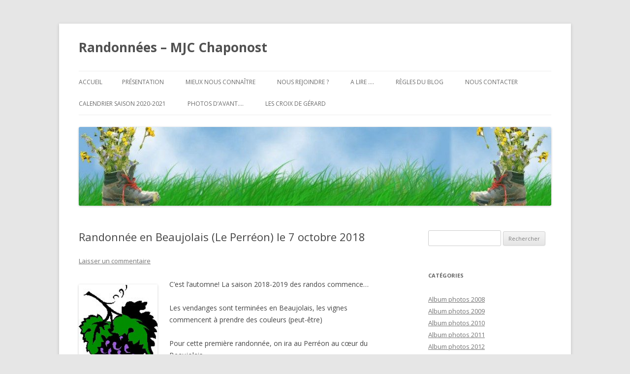

--- FILE ---
content_type: text/html; charset=UTF-8
request_url: https://randonnees.mjcchaponost.fr/2018/10/randonnee-en-beaujolais-le-perreon-le-7-octobre-2018/
body_size: 7769
content:
<!DOCTYPE html>
<!--[if IE 7]>
<html class="ie ie7" lang="fr-FR">
<![endif]-->
<!--[if IE 8]>
<html class="ie ie8" lang="fr-FR">
<![endif]-->
<!--[if !(IE 7) & !(IE 8)]><!-->
<html lang="fr-FR">
<!--<![endif]-->
<head>
<meta charset="UTF-8" />
<meta name="viewport" content="width=device-width" />
<title>Randonnée en Beaujolais (Le Perréon) le 7 octobre 2018 | Randonnées &#8211; MJC Chaponost</title>
<link rel="profile" href="https://gmpg.org/xfn/11" />
<link rel="pingback" href="https://randonnees.mjcchaponost.fr/xmlrpc.php">
<!--[if lt IE 9]>
<script src="https://randonnees.mjcchaponost.fr/wp-content/themes/twentytwelve/js/html5.js?ver=3.7.0" type="text/javascript"></script>
<![endif]-->
<link rel='dns-prefetch' href='//fonts.googleapis.com' />
<link rel='dns-prefetch' href='//s.w.org' />
<link href='https://fonts.gstatic.com' crossorigin rel='preconnect' />
<link rel="alternate" type="application/rss+xml" title="Randonnées - MJC Chaponost &raquo; Flux" href="https://randonnees.mjcchaponost.fr/feed/" />
<link rel="alternate" type="application/rss+xml" title="Randonnées - MJC Chaponost &raquo; Flux des commentaires" href="https://randonnees.mjcchaponost.fr/comments/feed/" />
<link rel="alternate" type="application/rss+xml" title="Randonnées - MJC Chaponost &raquo; Randonnée en Beaujolais (Le Perréon) le 7 octobre 2018 Flux des commentaires" href="https://randonnees.mjcchaponost.fr/2018/10/randonnee-en-beaujolais-le-perreon-le-7-octobre-2018/feed/" />
		<script type="text/javascript">
			window._wpemojiSettings = {"baseUrl":"https:\/\/s.w.org\/images\/core\/emoji\/13.0.1\/72x72\/","ext":".png","svgUrl":"https:\/\/s.w.org\/images\/core\/emoji\/13.0.1\/svg\/","svgExt":".svg","source":{"concatemoji":"https:\/\/randonnees.mjcchaponost.fr\/wp-includes\/js\/wp-emoji-release.min.js?ver=5.6.16"}};
			!function(e,a,t){var n,r,o,i=a.createElement("canvas"),p=i.getContext&&i.getContext("2d");function s(e,t){var a=String.fromCharCode;p.clearRect(0,0,i.width,i.height),p.fillText(a.apply(this,e),0,0);e=i.toDataURL();return p.clearRect(0,0,i.width,i.height),p.fillText(a.apply(this,t),0,0),e===i.toDataURL()}function c(e){var t=a.createElement("script");t.src=e,t.defer=t.type="text/javascript",a.getElementsByTagName("head")[0].appendChild(t)}for(o=Array("flag","emoji"),t.supports={everything:!0,everythingExceptFlag:!0},r=0;r<o.length;r++)t.supports[o[r]]=function(e){if(!p||!p.fillText)return!1;switch(p.textBaseline="top",p.font="600 32px Arial",e){case"flag":return s([127987,65039,8205,9895,65039],[127987,65039,8203,9895,65039])?!1:!s([55356,56826,55356,56819],[55356,56826,8203,55356,56819])&&!s([55356,57332,56128,56423,56128,56418,56128,56421,56128,56430,56128,56423,56128,56447],[55356,57332,8203,56128,56423,8203,56128,56418,8203,56128,56421,8203,56128,56430,8203,56128,56423,8203,56128,56447]);case"emoji":return!s([55357,56424,8205,55356,57212],[55357,56424,8203,55356,57212])}return!1}(o[r]),t.supports.everything=t.supports.everything&&t.supports[o[r]],"flag"!==o[r]&&(t.supports.everythingExceptFlag=t.supports.everythingExceptFlag&&t.supports[o[r]]);t.supports.everythingExceptFlag=t.supports.everythingExceptFlag&&!t.supports.flag,t.DOMReady=!1,t.readyCallback=function(){t.DOMReady=!0},t.supports.everything||(n=function(){t.readyCallback()},a.addEventListener?(a.addEventListener("DOMContentLoaded",n,!1),e.addEventListener("load",n,!1)):(e.attachEvent("onload",n),a.attachEvent("onreadystatechange",function(){"complete"===a.readyState&&t.readyCallback()})),(n=t.source||{}).concatemoji?c(n.concatemoji):n.wpemoji&&n.twemoji&&(c(n.twemoji),c(n.wpemoji)))}(window,document,window._wpemojiSettings);
		</script>
		<style type="text/css">
img.wp-smiley,
img.emoji {
	display: inline !important;
	border: none !important;
	box-shadow: none !important;
	height: 1em !important;
	width: 1em !important;
	margin: 0 .07em !important;
	vertical-align: -0.1em !important;
	background: none !important;
	padding: 0 !important;
}
</style>
	<link rel='stylesheet' id='wp-block-library-css'  href='https://randonnees.mjcchaponost.fr/wp-includes/css/dist/block-library/style.min.css?ver=5.6.16' type='text/css' media='all' />
<link rel='stylesheet' id='wp-block-library-theme-css'  href='https://randonnees.mjcchaponost.fr/wp-includes/css/dist/block-library/theme.min.css?ver=5.6.16' type='text/css' media='all' />
<link rel='stylesheet' id='contact-form-7-css'  href='https://randonnees.mjcchaponost.fr/wp-content/plugins/contact-form-7/includes/css/styles.css?ver=5.3.2' type='text/css' media='all' />
<link rel='stylesheet' id='twentytwelve-fonts-css'  href='https://fonts.googleapis.com/css?family=Open+Sans%3A400italic%2C700italic%2C400%2C700&#038;subset=latin%2Clatin-ext&#038;display=fallback' type='text/css' media='all' />
<link rel='stylesheet' id='twentytwelve-style-css'  href='https://randonnees.mjcchaponost.fr/wp-content/themes/twentytwelve/style.css?ver=20190507' type='text/css' media='all' />
<link rel='stylesheet' id='twentytwelve-block-style-css'  href='https://randonnees.mjcchaponost.fr/wp-content/themes/twentytwelve/css/blocks.css?ver=20190406' type='text/css' media='all' />
<!--[if lt IE 9]>
<link rel='stylesheet' id='twentytwelve-ie-css'  href='https://randonnees.mjcchaponost.fr/wp-content/themes/twentytwelve/css/ie.css?ver=20150214' type='text/css' media='all' />
<![endif]-->
<script type='text/javascript' src='https://randonnees.mjcchaponost.fr/wp-includes/js/jquery/jquery.min.js?ver=3.5.1' id='jquery-core-js'></script>
<script type='text/javascript' src='https://randonnees.mjcchaponost.fr/wp-includes/js/jquery/jquery-migrate.min.js?ver=3.3.2' id='jquery-migrate-js'></script>
<link rel="https://api.w.org/" href="https://randonnees.mjcchaponost.fr/wp-json/" /><link rel="alternate" type="application/json" href="https://randonnees.mjcchaponost.fr/wp-json/wp/v2/posts/3635" /><link rel="EditURI" type="application/rsd+xml" title="RSD" href="https://randonnees.mjcchaponost.fr/xmlrpc.php?rsd" />
<link rel="wlwmanifest" type="application/wlwmanifest+xml" href="https://randonnees.mjcchaponost.fr/wp-includes/wlwmanifest.xml" /> 
<meta name="generator" content="WordPress 5.6.16" />
<link rel="canonical" href="https://randonnees.mjcchaponost.fr/2018/10/randonnee-en-beaujolais-le-perreon-le-7-octobre-2018/" />
<link rel='shortlink' href='https://randonnees.mjcchaponost.fr/?p=3635' />
<link rel="alternate" type="application/json+oembed" href="https://randonnees.mjcchaponost.fr/wp-json/oembed/1.0/embed?url=https%3A%2F%2Frandonnees.mjcchaponost.fr%2F2018%2F10%2Frandonnee-en-beaujolais-le-perreon-le-7-octobre-2018%2F" />
<link rel="alternate" type="text/xml+oembed" href="https://randonnees.mjcchaponost.fr/wp-json/oembed/1.0/embed?url=https%3A%2F%2Frandonnees.mjcchaponost.fr%2F2018%2F10%2Frandonnee-en-beaujolais-le-perreon-le-7-octobre-2018%2F&#038;format=xml" />
<style data-context="foundation-flickity-css">/*! Flickity v2.0.2
http://flickity.metafizzy.co
---------------------------------------------- */.flickity-enabled{position:relative}.flickity-enabled:focus{outline:0}.flickity-viewport{overflow:hidden;position:relative;height:100%}.flickity-slider{position:absolute;width:100%;height:100%}.flickity-enabled.is-draggable{-webkit-tap-highlight-color:transparent;tap-highlight-color:transparent;-webkit-user-select:none;-moz-user-select:none;-ms-user-select:none;user-select:none}.flickity-enabled.is-draggable .flickity-viewport{cursor:move;cursor:-webkit-grab;cursor:grab}.flickity-enabled.is-draggable .flickity-viewport.is-pointer-down{cursor:-webkit-grabbing;cursor:grabbing}.flickity-prev-next-button{position:absolute;top:50%;width:44px;height:44px;border:none;border-radius:50%;background:#fff;background:hsla(0,0%,100%,.75);cursor:pointer;-webkit-transform:translateY(-50%);transform:translateY(-50%)}.flickity-prev-next-button:hover{background:#fff}.flickity-prev-next-button:focus{outline:0;box-shadow:0 0 0 5px #09f}.flickity-prev-next-button:active{opacity:.6}.flickity-prev-next-button.previous{left:10px}.flickity-prev-next-button.next{right:10px}.flickity-rtl .flickity-prev-next-button.previous{left:auto;right:10px}.flickity-rtl .flickity-prev-next-button.next{right:auto;left:10px}.flickity-prev-next-button:disabled{opacity:.3;cursor:auto}.flickity-prev-next-button svg{position:absolute;left:20%;top:20%;width:60%;height:60%}.flickity-prev-next-button .arrow{fill:#333}.flickity-page-dots{position:absolute;width:100%;bottom:-25px;padding:0;margin:0;list-style:none;text-align:center;line-height:1}.flickity-rtl .flickity-page-dots{direction:rtl}.flickity-page-dots .dot{display:inline-block;width:10px;height:10px;margin:0 8px;background:#333;border-radius:50%;opacity:.25;cursor:pointer}.flickity-page-dots .dot.is-selected{opacity:1}</style><style data-context="foundation-slideout-css">.slideout-menu{position:fixed;left:0;top:0;bottom:0;right:auto;z-index:0;width:256px;overflow-y:auto;-webkit-overflow-scrolling:touch;display:none}.slideout-menu.pushit-right{left:auto;right:0}.slideout-panel{position:relative;z-index:1;will-change:transform}.slideout-open,.slideout-open .slideout-panel,.slideout-open body{overflow:hidden}.slideout-open .slideout-menu{display:block}.pushit{display:none}</style><style type="text/css">.recentcomments a{display:inline !important;padding:0 !important;margin:0 !important;}</style><link rel="icon" href="https://randonnees.mjcchaponost.fr/wp-content/uploads/2020/08/cropped-logo-Mjc-32x32.png" sizes="32x32" />
<link rel="icon" href="https://randonnees.mjcchaponost.fr/wp-content/uploads/2020/08/cropped-logo-Mjc-192x192.png" sizes="192x192" />
<link rel="apple-touch-icon" href="https://randonnees.mjcchaponost.fr/wp-content/uploads/2020/08/cropped-logo-Mjc-180x180.png" />
<meta name="msapplication-TileImage" content="https://randonnees.mjcchaponost.fr/wp-content/uploads/2020/08/cropped-logo-Mjc-270x270.png" />
<style>.ios7.web-app-mode.has-fixed header{ background-color: rgba(3,122,221,.88);}</style></head>

<body class="post-template-default single single-post postid-3635 single-format-standard wp-embed-responsive custom-font-enabled">
<div id="page" class="hfeed site">
	<header id="masthead" class="site-header" role="banner">
		<hgroup>
			<h1 class="site-title"><a href="https://randonnees.mjcchaponost.fr/" title="Randonnées &#8211; MJC Chaponost" rel="home">Randonnées &#8211; MJC Chaponost</a></h1>
			<h2 class="site-description"></h2>
		</hgroup>

		<nav id="site-navigation" class="main-navigation" role="navigation">
			<button class="menu-toggle">Menu</button>
			<a class="assistive-text" href="#content" title="Aller au contenu">Aller au contenu</a>
			<div class="nav-menu"><ul>
<li ><a href="https://randonnees.mjcchaponost.fr/">Accueil</a></li><li class="page_item page-item-182"><a href="https://randonnees.mjcchaponost.fr/accueil/">Présentation</a></li>
<li class="page_item page-item-10"><a href="https://randonnees.mjcchaponost.fr/mieux-connaitre-le-groupe-de-randonnees/">Mieux nous connaître</a></li>
<li class="page_item page-item-66"><a href="https://randonnees.mjcchaponost.fr/nous-rejoindre/">Nous rejoindre ?</a></li>
<li class="page_item page-item-1656"><a href="https://randonnees.mjcchaponost.fr/a-lire/">A lire &#8230;.</a></li>
<li class="page_item page-item-76"><a href="https://randonnees.mjcchaponost.fr/regles-du-blog/">Règles du blog</a></li>
<li class="page_item page-item-251"><a href="https://randonnees.mjcchaponost.fr/nous-contacter/">Nous contacter</a></li>
<li class="page_item page-item-140"><a href="https://randonnees.mjcchaponost.fr/programme-des-randonnees-2017-2018-v3/">Calendrier saison 2020-2021</a></li>
<li class="page_item page-item-1267"><a href="https://randonnees.mjcchaponost.fr/photos-davant/">Photos d&rsquo;avant&#8230;.</a></li>
<li class="page_item page-item-4883 page_item_has_children"><a href="https://randonnees.mjcchaponost.fr/les-croix-de-gerard/">Les croix de Gérard</a>
<ul class='children'>
	<li class="page_item page-item-5587"><a href="https://randonnees.mjcchaponost.fr/les-croix-de-gerard/photos-des-monts-du-lyonnais-xxx-vues/">Photos des Monts du Lyonnais 1 (196 vues)</a></li>
	<li class="page_item page-item-5949"><a href="https://randonnees.mjcchaponost.fr/les-croix-de-gerard/photos-des-monts-du-lyonnais-2-162-vues/">Photos des Monts du Lyonnais 2 (169 vues)</a></li>
	<li class="page_item page-item-5581"><a href="https://randonnees.mjcchaponost.fr/les-croix-de-gerard/photos-du-reste-du-rhone/">Photos du reste du Rhône (253 vues)</a></li>
	<li class="page_item page-item-5093"><a href="https://randonnees.mjcchaponost.fr/les-croix-de-gerard/photos-des-proches-massifs/">Photos des proches massifs (83 vues)</a></li>
	<li class="page_item page-item-4997"><a href="https://randonnees.mjcchaponost.fr/les-croix-de-gerard/photos-autour-du-rhone/">Photos autour du Rhône (52 vues)</a></li>
	<li class="page_item page-item-4990"><a href="https://randonnees.mjcchaponost.fr/les-croix-de-gerard/photos-en-france/">Photos en France (89 vues)</a></li>
	<li class="page_item page-item-4981"><a href="https://randonnees.mjcchaponost.fr/les-croix-de-gerard/photos-aude/">Photos Aude (45 vues)</a></li>
</ul>
</li>
</ul></div>
		</nav><!-- #site-navigation -->

				<a href="https://randonnees.mjcchaponost.fr/"><img src="https://randonnees.mjcchaponost.fr/wp-content/uploads/2020/08/cropped-cropped-bg_headerok.jpg" class="header-image" width="960" height="160" alt="Randonnées &#8211; MJC Chaponost" /></a>
			</header><!-- #masthead -->

	<div id="main" class="wrapper">

	<div id="primary" class="site-content">
		<div id="content" role="main">

			
				
	<article id="post-3635" class="post-3635 post type-post status-publish format-standard hentry category-circulaires-2018-2019 tag-beaujolais tag-le-perreon">
				<header class="entry-header">
			
						<h1 class="entry-title">Randonnée en Beaujolais (Le Perréon) le 7 octobre 2018</h1>
										<div class="comments-link">
					<a href="https://randonnees.mjcchaponost.fr/2018/10/randonnee-en-beaujolais-le-perreon-le-7-octobre-2018/#respond"><span class="leave-reply">Laisser un commentaire</span></a>				</div><!-- .comments-link -->
					</header><!-- .entry-header -->

				<div class="entry-content">
			<p><a href="http://randonnees.mjcchaponost.fr/wp-content/uploads/2011/03/vigne.jpg"><img loading="lazy" class="alignleft  wp-image-947" src="http://randonnees.mjcchaponost.fr/wp-content/uploads/2011/03/vigne.jpg" alt="" width="160" height="243"></a>C&rsquo;est l&rsquo;automne! La saison 2018-2019 des randos commence&#8230;</p>
<p>Les vendanges sont terminées en Beaujolais, les vignes commencent à prendre des couleurs (peut-être)</p>
<p>Pour cette première randonnée, on ira au Perréon au cœur du Beaujolais</p>
<p>Tous les détails dans la circulaire&nbsp; <a href="http://randonnees.mjcchaponost.fr/wp-content/uploads/2018/10/2018-10-07_Le-Perréon-1.pdf" target="_blank" rel="noopener"><span style="color: #ff0000;">ICI</span></a></p>
<p>Attention horaire de départ 8h30 à la MJC</p>
<p><span style="color: #ff0000;"><strong>Annulée pour cause de météo: avec la sécheresse actuelle, la pluie est nécessaire mais on n&rsquo;était plus à 1 jour près!</strong></span></p>
<p><span style="color: #0000ff;">Un report à dimanche prochain le 14 est envisagé. Attente de la circulaire&#8230;.</span></p>
<p>&nbsp;</p>
					</div><!-- .entry-content -->
		
		<footer class="entry-meta">
			Cette entrée a été publiée dans <a href="https://randonnees.mjcchaponost.fr/category/circulaires-2018-2019/" rel="category tag">Circulaires 2018-2019</a>, et marquée avec <a href="https://randonnees.mjcchaponost.fr/tag/beaujolais/" rel="tag">Beaujolais</a>, <a href="https://randonnees.mjcchaponost.fr/tag/le-perreon/" rel="tag">Le Perréon</a>, le <a href="https://randonnees.mjcchaponost.fr/2018/10/randonnee-en-beaujolais-le-perreon-le-7-octobre-2018/" title="16 h 22 min" rel="bookmark"><time class="entry-date" datetime="2018-10-02T16:22:16+02:00">2 octobre 2018</time></a> <span class="by-author">par <span class="author vcard"><a class="url fn n" href="https://randonnees.mjcchaponost.fr/author/gerard_a/" title="Afficher tous les articles par Gerard_A" rel="author">Gerard_A</a></span></span>.										<div class="author-info">
					<div class="author-avatar">
						<img alt='' src='https://secure.gravatar.com/avatar/7e37dc43cfc7d5ef945932c9d2a9b7f1?s=68&#038;d=mm&#038;r=g' srcset='https://secure.gravatar.com/avatar/7e37dc43cfc7d5ef945932c9d2a9b7f1?s=136&#038;d=mm&#038;r=g 2x' class='avatar avatar-68 photo' height='68' width='68' loading='lazy'/>					</div><!-- .author-avatar -->
					<div class="author-description">
						<h2>
						À propos Gerard_A						</h2>
						<p>Ex-responsable du groupe randonnées pédestres de la MJC de Chaponost</p>
						<div class="author-link">
							<a href="https://randonnees.mjcchaponost.fr/author/gerard_a/" rel="author">
							Voir tous les articles de Gerard_A <span class="meta-nav">&rarr;</span>							</a>
						</div><!-- .author-link	-->
					</div><!-- .author-description -->
				</div><!-- .author-info -->
					</footer><!-- .entry-meta -->
	</article><!-- #post -->

				<nav class="nav-single">
					<h3 class="assistive-text">Navigation des articles</h3>
					<span class="nav-previous"><a href="https://randonnees.mjcchaponost.fr/2018/09/raquettes-a-val-cenis-du-5-au-12-janvier-2019/" rel="prev"><span class="meta-nav">&larr;</span> Raquettes à Val-Cenis du 5 au 12 janvier 2019</a></span>
					<span class="nav-next"><a href="https://randonnees.mjcchaponost.fr/2018/10/randonnee-en-beaujolais-le-perreon-bis-le-14-octobre-2018/" rel="next">Randonnée en Beaujolais (Le Perréon) BIS le 14 octobre 2018 <span class="meta-nav">&rarr;</span></a></span>
				</nav><!-- .nav-single -->

				
<div id="comments" class="comments-area">

	
	
		<div id="respond" class="comment-respond">
		<h3 id="reply-title" class="comment-reply-title">Laisser un commentaire <small><a rel="nofollow" id="cancel-comment-reply-link" href="/2018/10/randonnee-en-beaujolais-le-perreon-le-7-octobre-2018/#respond" style="display:none;">Annuler la réponse</a></small></h3><p class="must-log-in">Vous devez <a href="https://randonnees.mjcchaponost.fr/wp-login.php?redirect_to=https%3A%2F%2Frandonnees.mjcchaponost.fr%2F2018%2F10%2Frandonnee-en-beaujolais-le-perreon-le-7-octobre-2018%2F">vous connecter</a> pour publier un commentaire.</p>	</div><!-- #respond -->
	
</div><!-- #comments .comments-area -->

			
		</div><!-- #content -->
	</div><!-- #primary -->


			<div id="secondary" class="widget-area" role="complementary">
			<aside id="search-4" class="widget widget_search"><form role="search" method="get" id="searchform" class="searchform" action="https://randonnees.mjcchaponost.fr/">
				<div>
					<label class="screen-reader-text" for="s">Rechercher :</label>
					<input type="text" value="" name="s" id="s" />
					<input type="submit" id="searchsubmit" value="Rechercher" />
				</div>
			</form></aside><aside id="categories-7" class="widget widget_categories"><h3 class="widget-title">Catégories</h3>
			<ul>
					<li class="cat-item cat-item-452"><a href="https://randonnees.mjcchaponost.fr/category/album-photos-2008/">Album photos 2008</a>
</li>
	<li class="cat-item cat-item-424"><a href="https://randonnees.mjcchaponost.fr/category/album-photos-2009/">Album photos 2009</a>
</li>
	<li class="cat-item cat-item-423"><a href="https://randonnees.mjcchaponost.fr/category/album-photos-2010/">Album photos 2010</a>
</li>
	<li class="cat-item cat-item-425"><a href="https://randonnees.mjcchaponost.fr/category/album-photos-2011/">Album photos 2011</a>
</li>
	<li class="cat-item cat-item-426"><a href="https://randonnees.mjcchaponost.fr/category/album-photos-2012/">Album photos 2012</a>
</li>
	<li class="cat-item cat-item-427"><a href="https://randonnees.mjcchaponost.fr/category/album-photos-2013/">Album photos 2013</a>
</li>
	<li class="cat-item cat-item-430"><a href="https://randonnees.mjcchaponost.fr/category/album-photos-2014/">Album photos 2014</a>
</li>
	<li class="cat-item cat-item-431"><a href="https://randonnees.mjcchaponost.fr/category/album-photos-2015/">Album photos 2015</a>
</li>
	<li class="cat-item cat-item-432"><a href="https://randonnees.mjcchaponost.fr/category/album-photos-2016/">Album photos 2016</a>
</li>
	<li class="cat-item cat-item-433"><a href="https://randonnees.mjcchaponost.fr/category/album-photos-2017/">Album photos 2017</a>
</li>
	<li class="cat-item cat-item-455"><a href="https://randonnees.mjcchaponost.fr/category/album-photos-2018/">Album photos 2018</a>
</li>
	<li class="cat-item cat-item-493"><a href="https://randonnees.mjcchaponost.fr/category/album-photos-2019/">Album photos 2019</a>
</li>
	<li class="cat-item cat-item-532"><a href="https://randonnees.mjcchaponost.fr/category/album-photos-2020/">Album photos 2020</a>
</li>
	<li class="cat-item cat-item-3"><a href="https://randonnees.mjcchaponost.fr/category/circulaires-2009-2010/" title="Circulaires pour une rando d&#039;une journée (en principe un dimanche)">Circulaires 2009-2010</a>
</li>
	<li class="cat-item cat-item-102"><a href="https://randonnees.mjcchaponost.fr/category/circulaires-2010-2011/">Circulaires 2010-2011</a>
</li>
	<li class="cat-item cat-item-172"><a href="https://randonnees.mjcchaponost.fr/category/circulaires-2011-2012/">Circulaires 2011-2012</a>
</li>
	<li class="cat-item cat-item-223"><a href="https://randonnees.mjcchaponost.fr/category/circulaires-2012-2013/" title="Circulaires pour une rando d&#039;une journée (en principe un dimanche)">Circulaires 2012-2013</a>
</li>
	<li class="cat-item cat-item-265"><a href="https://randonnees.mjcchaponost.fr/category/circulaires-2013-2014/">Circulaires 2013-2014</a>
</li>
	<li class="cat-item cat-item-301"><a href="https://randonnees.mjcchaponost.fr/category/circulaires-2014-2015/">Circulaires 2014-2015</a>
</li>
	<li class="cat-item cat-item-338"><a href="https://randonnees.mjcchaponost.fr/category/circulaires-2015-2016/">Circulaires 2015-2016</a>
</li>
	<li class="cat-item cat-item-378"><a href="https://randonnees.mjcchaponost.fr/category/circulaires-2016-2017/">Circulaires 2016-2017</a>
</li>
	<li class="cat-item cat-item-417"><a href="https://randonnees.mjcchaponost.fr/category/circulaires-2017-2018/" title="circulaires pour 1 journée 
pour les  après-midi d&#039;hiver voir la catégorie &quot;Rando courte&quot;">Circulaires 2017-2018</a>
</li>
	<li class="cat-item cat-item-484"><a href="https://randonnees.mjcchaponost.fr/category/circulaires-2018-2019/">Circulaires 2018-2019</a>
</li>
	<li class="cat-item cat-item-519"><a href="https://randonnees.mjcchaponost.fr/category/circulaires-2019-2020/">Circulaires 2019-2020</a>
</li>
	<li class="cat-item cat-item-535"><a href="https://randonnees.mjcchaponost.fr/category/circulaires-2020-2021/">Circulaires 2020-2021</a>
</li>
	<li class="cat-item cat-item-408"><a href="https://randonnees.mjcchaponost.fr/category/compostelle_2017/">Compostelle_2017</a>
</li>
	<li class="cat-item cat-item-468"><a href="https://randonnees.mjcchaponost.fr/category/compostelle-2018/">Compostelle_2018</a>
</li>
	<li class="cat-item cat-item-504"><a href="https://randonnees.mjcchaponost.fr/category/compostelle-2019/">Compostelle_2019</a>
</li>
	<li class="cat-item cat-item-4"><a href="https://randonnees.mjcchaponost.fr/category/les-nouvelles/">Les nouvelles</a>
</li>
	<li class="cat-item cat-item-1"><a href="https://randonnees.mjcchaponost.fr/category/non-classe/">Non classé</a>
</li>
	<li class="cat-item cat-item-121"><a href="https://randonnees.mjcchaponost.fr/category/rando-courte/" title="Randonnée d&#039;une 1/2 journée (matinée ou après-midi) pas très loin de Chaponost et d&#039;une dizaine de km
">Rando courte</a>
</li>
	<li class="cat-item cat-item-536"><a href="https://randonnees.mjcchaponost.fr/category/rando-du-mercredi/">Rando du Mercredi</a>
</li>
	<li class="cat-item cat-item-18"><a href="https://randonnees.mjcchaponost.fr/category/sejours-2009-2010/" title="Circulaire d&#039;invitation à un séjour">Séjours 2009 &#8211; 2010</a>
</li>
	<li class="cat-item cat-item-103"><a href="https://randonnees.mjcchaponost.fr/category/sejours-2010-2011/">Séjours 2010-2011</a>
</li>
	<li class="cat-item cat-item-174"><a href="https://randonnees.mjcchaponost.fr/category/sejours-2011-2012/">Séjours 2011-2012</a>
</li>
	<li class="cat-item cat-item-224"><a href="https://randonnees.mjcchaponost.fr/category/sejours-2012-2013/" title="Circulaire d&#039;invitation à un séjour d&#039;une semaine ou 15 jours en village vacances ou itinérant">Séjours 2012-2013</a>
</li>
	<li class="cat-item cat-item-266"><a href="https://randonnees.mjcchaponost.fr/category/sejours-2013-2014/">Séjours 2013-2014</a>
</li>
	<li class="cat-item cat-item-302"><a href="https://randonnees.mjcchaponost.fr/category/sejours-2014-2015/">Séjours 2014-2015</a>
</li>
	<li class="cat-item cat-item-339"><a href="https://randonnees.mjcchaponost.fr/category/sejours-2015-2016/">Séjours 2015-2016</a>
</li>
	<li class="cat-item cat-item-380"><a href="https://randonnees.mjcchaponost.fr/category/sejours-2016-2017/">Séjours 2016-2017</a>
</li>
	<li class="cat-item cat-item-488"><a href="https://randonnees.mjcchaponost.fr/category/sejours-2018-2019/">Séjours 2018-2019</a>
</li>
	<li class="cat-item cat-item-526"><a href="https://randonnees.mjcchaponost.fr/category/sejours-2019-2020/">Séjours 2019-2020</a>
</li>
	<li class="cat-item cat-item-19"><a href="https://randonnees.mjcchaponost.fr/category/week-ends-2009-2010/" title="Circulaire d&#039;invitation à un séjour de fin de semaine sur 2, 3, 4 jours .">Week-ends 2009 &#8211; 2010</a>
</li>
	<li class="cat-item cat-item-104"><a href="https://randonnees.mjcchaponost.fr/category/week-ends-2010-2011/">Week-ends 2010-2011</a>
</li>
	<li class="cat-item cat-item-173"><a href="https://randonnees.mjcchaponost.fr/category/week-ends-2011-2012/">Week-ends 2011-2012</a>
</li>
	<li class="cat-item cat-item-225"><a href="https://randonnees.mjcchaponost.fr/category/week-ends-2012-2013/" title="Circulaire d&#039;invitation à un séjour de fin de semaine sur 2, 3, 4 jours .">Week-ends 2012-2013</a>
</li>
	<li class="cat-item cat-item-267"><a href="https://randonnees.mjcchaponost.fr/category/week-ends-2013-2014/">Week-ends 2013-2014</a>
</li>
	<li class="cat-item cat-item-303"><a href="https://randonnees.mjcchaponost.fr/category/week-ends-2014-2015/">Week-ends 2014-2015</a>
</li>
	<li class="cat-item cat-item-340"><a href="https://randonnees.mjcchaponost.fr/category/week-ends-2015-2016/">Week-ends 2015-2016</a>
</li>
	<li class="cat-item cat-item-390"><a href="https://randonnees.mjcchaponost.fr/category/week-ends-2016-2017/">Week-ends 2016-2017</a>
</li>
	<li class="cat-item cat-item-492"><a href="https://randonnees.mjcchaponost.fr/category/week-ends-2018-2019/">Week-ends 2018-2019</a>
</li>
	<li class="cat-item cat-item-538"><a href="https://randonnees.mjcchaponost.fr/category/week-ends-2020-2021/">Week-ends 2020-2021</a>
</li>
			</ul>

			</aside>		</div><!-- #secondary -->
		</div><!-- #main .wrapper -->
	<footer id="colophon" role="contentinfo">
		<div class="site-info">
									<a href="https://wordpress.org/" class="imprint" title="Plate-forme de publication personnelle à la pointe de la sémantique">
				Fièrement propulsé par WordPress			</a>
		</div><!-- .site-info -->
	</footer><!-- #colophon -->
</div><!-- #page -->

<!-- Powered by WPtouch: 4.3.39 --><script type='text/javascript' id='contact-form-7-js-extra'>
/* <![CDATA[ */
var wpcf7 = {"apiSettings":{"root":"https:\/\/randonnees.mjcchaponost.fr\/wp-json\/contact-form-7\/v1","namespace":"contact-form-7\/v1"}};
/* ]]> */
</script>
<script type='text/javascript' src='https://randonnees.mjcchaponost.fr/wp-content/plugins/contact-form-7/includes/js/scripts.js?ver=5.3.2' id='contact-form-7-js'></script>
<script type='text/javascript' src='https://randonnees.mjcchaponost.fr/wp-content/themes/twentytwelve/js/navigation.js?ver=20141205' id='twentytwelve-navigation-js'></script>
<script type='text/javascript' src='https://randonnees.mjcchaponost.fr/wp-includes/js/wp-embed.min.js?ver=5.6.16' id='wp-embed-js'></script>
</body>
</html>
